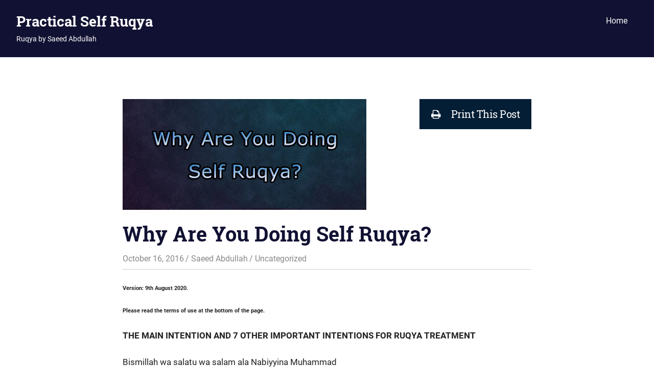

--- FILE ---
content_type: text/html; charset=UTF-8
request_url: https://practicalselfruqya.com/2016/10/16/why-are-you-doing-self-ruqya/
body_size: 32560
content:
<!DOCTYPE html>
<html lang="en-US">

<head>
<meta charset="UTF-8">
<meta name="viewport" content="width=device-width, initial-scale=1">
<link rel="profile" href="http://gmpg.org/xfn/11">
<link rel="pingback" href="https://practicalselfruqya.com/xmlrpc.php">

<title>Why Are You Doing Self Ruqya? &#8211; Practical Self Ruqya</title>
<style type="text/css">
::selection{
color:  !important;
background-color:  !important;
}
::-moz-selection{
color:  !important;
background-color:  !important;
}
</style><meta name='robots' content='max-image-preview:large' />
<link rel='dns-prefetch' href='//cdn.jsdelivr.net' />
<link rel="alternate" type="application/rss+xml" title="Practical Self Ruqya &raquo; Feed" href="https://practicalselfruqya.com/feed/" />
<!-- This site uses the Google Analytics by MonsterInsights plugin v7.13.0 - Using Analytics tracking - https://www.monsterinsights.com/ -->
<script type="text/javascript" data-cfasync="false">
    (window.gaDevIds=window.gaDevIds||[]).push("dZGIzZG");
	var mi_version         = '7.13.0';
	var mi_track_user      = true;
	var mi_no_track_reason = '';
	
	var disableStr = 'ga-disable-UA-115547207-1';

	/* Function to detect opted out users */
	function __gaTrackerIsOptedOut() {
		return document.cookie.indexOf(disableStr + '=true') > -1;
	}

	/* Disable tracking if the opt-out cookie exists. */
	if ( __gaTrackerIsOptedOut() ) {
		window[disableStr] = true;
	}

	/* Opt-out function */
	function __gaTrackerOptout() {
	  document.cookie = disableStr + '=true; expires=Thu, 31 Dec 2099 23:59:59 UTC; path=/';
	  window[disableStr] = true;
	}

	if ( 'undefined' === typeof gaOptout ) {
		function gaOptout() {
			__gaTrackerOptout();
		}
	}
	
	if ( mi_track_user ) {
		(function(i,s,o,g,r,a,m){i['GoogleAnalyticsObject']=r;i[r]=i[r]||function(){
			(i[r].q=i[r].q||[]).push(arguments)},i[r].l=1*new Date();a=s.createElement(o),
			m=s.getElementsByTagName(o)[0];a.async=1;a.src=g;m.parentNode.insertBefore(a,m)
		})(window,document,'script','//www.google-analytics.com/analytics.js','__gaTracker');

		__gaTracker('create', 'UA-115547207-1', 'auto');
		__gaTracker('set', 'forceSSL', true);
		__gaTracker('require', 'displayfeatures');
		__gaTracker('send','pageview');
	} else {
		console.log( "" );
		(function() {
			/* https://developers.google.com/analytics/devguides/collection/analyticsjs/ */
			var noopfn = function() {
				return null;
			};
			var noopnullfn = function() {
				return null;
			};
			var Tracker = function() {
				return null;
			};
			var p = Tracker.prototype;
			p.get = noopfn;
			p.set = noopfn;
			p.send = noopfn;
			var __gaTracker = function() {
				var len = arguments.length;
				if ( len === 0 ) {
					return;
				}
				var f = arguments[len-1];
				if ( typeof f !== 'object' || f === null || typeof f.hitCallback !== 'function' ) {
					console.log( 'Not running function __gaTracker(' + arguments[0] + " ....) because you are not being tracked. " + mi_no_track_reason );
					return;
				}
				try {
					f.hitCallback();
				} catch (ex) {

				}
			};
			__gaTracker.create = function() {
				return new Tracker();
			};
			__gaTracker.getByName = noopnullfn;
			__gaTracker.getAll = function() {
				return [];
			};
			__gaTracker.remove = noopfn;
			window['__gaTracker'] = __gaTracker;
					})();
		}
</script>
<!-- / Google Analytics by MonsterInsights -->
<script type="text/javascript">
/* <![CDATA[ */
window._wpemojiSettings = {"baseUrl":"https:\/\/s.w.org\/images\/core\/emoji\/15.0.3\/72x72\/","ext":".png","svgUrl":"https:\/\/s.w.org\/images\/core\/emoji\/15.0.3\/svg\/","svgExt":".svg","source":{"concatemoji":"https:\/\/practicalselfruqya.com\/wp-includes\/js\/wp-emoji-release.min.js?ver=6.6.2"}};
/*! This file is auto-generated */
!function(i,n){var o,s,e;function c(e){try{var t={supportTests:e,timestamp:(new Date).valueOf()};sessionStorage.setItem(o,JSON.stringify(t))}catch(e){}}function p(e,t,n){e.clearRect(0,0,e.canvas.width,e.canvas.height),e.fillText(t,0,0);var t=new Uint32Array(e.getImageData(0,0,e.canvas.width,e.canvas.height).data),r=(e.clearRect(0,0,e.canvas.width,e.canvas.height),e.fillText(n,0,0),new Uint32Array(e.getImageData(0,0,e.canvas.width,e.canvas.height).data));return t.every(function(e,t){return e===r[t]})}function u(e,t,n){switch(t){case"flag":return n(e,"\ud83c\udff3\ufe0f\u200d\u26a7\ufe0f","\ud83c\udff3\ufe0f\u200b\u26a7\ufe0f")?!1:!n(e,"\ud83c\uddfa\ud83c\uddf3","\ud83c\uddfa\u200b\ud83c\uddf3")&&!n(e,"\ud83c\udff4\udb40\udc67\udb40\udc62\udb40\udc65\udb40\udc6e\udb40\udc67\udb40\udc7f","\ud83c\udff4\u200b\udb40\udc67\u200b\udb40\udc62\u200b\udb40\udc65\u200b\udb40\udc6e\u200b\udb40\udc67\u200b\udb40\udc7f");case"emoji":return!n(e,"\ud83d\udc26\u200d\u2b1b","\ud83d\udc26\u200b\u2b1b")}return!1}function f(e,t,n){var r="undefined"!=typeof WorkerGlobalScope&&self instanceof WorkerGlobalScope?new OffscreenCanvas(300,150):i.createElement("canvas"),a=r.getContext("2d",{willReadFrequently:!0}),o=(a.textBaseline="top",a.font="600 32px Arial",{});return e.forEach(function(e){o[e]=t(a,e,n)}),o}function t(e){var t=i.createElement("script");t.src=e,t.defer=!0,i.head.appendChild(t)}"undefined"!=typeof Promise&&(o="wpEmojiSettingsSupports",s=["flag","emoji"],n.supports={everything:!0,everythingExceptFlag:!0},e=new Promise(function(e){i.addEventListener("DOMContentLoaded",e,{once:!0})}),new Promise(function(t){var n=function(){try{var e=JSON.parse(sessionStorage.getItem(o));if("object"==typeof e&&"number"==typeof e.timestamp&&(new Date).valueOf()<e.timestamp+604800&&"object"==typeof e.supportTests)return e.supportTests}catch(e){}return null}();if(!n){if("undefined"!=typeof Worker&&"undefined"!=typeof OffscreenCanvas&&"undefined"!=typeof URL&&URL.createObjectURL&&"undefined"!=typeof Blob)try{var e="postMessage("+f.toString()+"("+[JSON.stringify(s),u.toString(),p.toString()].join(",")+"));",r=new Blob([e],{type:"text/javascript"}),a=new Worker(URL.createObjectURL(r),{name:"wpTestEmojiSupports"});return void(a.onmessage=function(e){c(n=e.data),a.terminate(),t(n)})}catch(e){}c(n=f(s,u,p))}t(n)}).then(function(e){for(var t in e)n.supports[t]=e[t],n.supports.everything=n.supports.everything&&n.supports[t],"flag"!==t&&(n.supports.everythingExceptFlag=n.supports.everythingExceptFlag&&n.supports[t]);n.supports.everythingExceptFlag=n.supports.everythingExceptFlag&&!n.supports.flag,n.DOMReady=!1,n.readyCallback=function(){n.DOMReady=!0}}).then(function(){return e}).then(function(){var e;n.supports.everything||(n.readyCallback(),(e=n.source||{}).concatemoji?t(e.concatemoji):e.wpemoji&&e.twemoji&&(t(e.twemoji),t(e.wpemoji)))}))}((window,document),window._wpemojiSettings);
/* ]]> */
</script>

<link rel='stylesheet' id='gridbox-custom-fonts-css' href='https://practicalselfruqya.com/wp-content/themes/gridbox/assets/css/custom-fonts.css?ver=20180413' type='text/css' media='all' />
<style id='wp-emoji-styles-inline-css' type='text/css'>

	img.wp-smiley, img.emoji {
		display: inline !important;
		border: none !important;
		box-shadow: none !important;
		height: 1em !important;
		width: 1em !important;
		margin: 0 0.07em !important;
		vertical-align: -0.1em !important;
		background: none !important;
		padding: 0 !important;
	}
</style>
<link rel='stylesheet' id='wp-block-library-css' href='https://practicalselfruqya.com/wp-includes/css/dist/block-library/style.min.css?ver=6.6.2' type='text/css' media='all' />
<style id='classic-theme-styles-inline-css' type='text/css'>
/*! This file is auto-generated */
.wp-block-button__link{color:#fff;background-color:#32373c;border-radius:9999px;box-shadow:none;text-decoration:none;padding:calc(.667em + 2px) calc(1.333em + 2px);font-size:1.125em}.wp-block-file__button{background:#32373c;color:#fff;text-decoration:none}
</style>
<style id='global-styles-inline-css' type='text/css'>
:root{--wp--preset--aspect-ratio--square: 1;--wp--preset--aspect-ratio--4-3: 4/3;--wp--preset--aspect-ratio--3-4: 3/4;--wp--preset--aspect-ratio--3-2: 3/2;--wp--preset--aspect-ratio--2-3: 2/3;--wp--preset--aspect-ratio--16-9: 16/9;--wp--preset--aspect-ratio--9-16: 9/16;--wp--preset--color--black: #000000;--wp--preset--color--cyan-bluish-gray: #abb8c3;--wp--preset--color--white: #ffffff;--wp--preset--color--pale-pink: #f78da7;--wp--preset--color--vivid-red: #cf2e2e;--wp--preset--color--luminous-vivid-orange: #ff6900;--wp--preset--color--luminous-vivid-amber: #fcb900;--wp--preset--color--light-green-cyan: #7bdcb5;--wp--preset--color--vivid-green-cyan: #00d084;--wp--preset--color--pale-cyan-blue: #8ed1fc;--wp--preset--color--vivid-cyan-blue: #0693e3;--wp--preset--color--vivid-purple: #9b51e0;--wp--preset--gradient--vivid-cyan-blue-to-vivid-purple: linear-gradient(135deg,rgba(6,147,227,1) 0%,rgb(155,81,224) 100%);--wp--preset--gradient--light-green-cyan-to-vivid-green-cyan: linear-gradient(135deg,rgb(122,220,180) 0%,rgb(0,208,130) 100%);--wp--preset--gradient--luminous-vivid-amber-to-luminous-vivid-orange: linear-gradient(135deg,rgba(252,185,0,1) 0%,rgba(255,105,0,1) 100%);--wp--preset--gradient--luminous-vivid-orange-to-vivid-red: linear-gradient(135deg,rgba(255,105,0,1) 0%,rgb(207,46,46) 100%);--wp--preset--gradient--very-light-gray-to-cyan-bluish-gray: linear-gradient(135deg,rgb(238,238,238) 0%,rgb(169,184,195) 100%);--wp--preset--gradient--cool-to-warm-spectrum: linear-gradient(135deg,rgb(74,234,220) 0%,rgb(151,120,209) 20%,rgb(207,42,186) 40%,rgb(238,44,130) 60%,rgb(251,105,98) 80%,rgb(254,248,76) 100%);--wp--preset--gradient--blush-light-purple: linear-gradient(135deg,rgb(255,206,236) 0%,rgb(152,150,240) 100%);--wp--preset--gradient--blush-bordeaux: linear-gradient(135deg,rgb(254,205,165) 0%,rgb(254,45,45) 50%,rgb(107,0,62) 100%);--wp--preset--gradient--luminous-dusk: linear-gradient(135deg,rgb(255,203,112) 0%,rgb(199,81,192) 50%,rgb(65,88,208) 100%);--wp--preset--gradient--pale-ocean: linear-gradient(135deg,rgb(255,245,203) 0%,rgb(182,227,212) 50%,rgb(51,167,181) 100%);--wp--preset--gradient--electric-grass: linear-gradient(135deg,rgb(202,248,128) 0%,rgb(113,206,126) 100%);--wp--preset--gradient--midnight: linear-gradient(135deg,rgb(2,3,129) 0%,rgb(40,116,252) 100%);--wp--preset--font-size--small: 13px;--wp--preset--font-size--medium: 20px;--wp--preset--font-size--large: 36px;--wp--preset--font-size--x-large: 42px;--wp--preset--spacing--20: 0.44rem;--wp--preset--spacing--30: 0.67rem;--wp--preset--spacing--40: 1rem;--wp--preset--spacing--50: 1.5rem;--wp--preset--spacing--60: 2.25rem;--wp--preset--spacing--70: 3.38rem;--wp--preset--spacing--80: 5.06rem;--wp--preset--shadow--natural: 6px 6px 9px rgba(0, 0, 0, 0.2);--wp--preset--shadow--deep: 12px 12px 50px rgba(0, 0, 0, 0.4);--wp--preset--shadow--sharp: 6px 6px 0px rgba(0, 0, 0, 0.2);--wp--preset--shadow--outlined: 6px 6px 0px -3px rgba(255, 255, 255, 1), 6px 6px rgba(0, 0, 0, 1);--wp--preset--shadow--crisp: 6px 6px 0px rgba(0, 0, 0, 1);}:where(.is-layout-flex){gap: 0.5em;}:where(.is-layout-grid){gap: 0.5em;}body .is-layout-flex{display: flex;}.is-layout-flex{flex-wrap: wrap;align-items: center;}.is-layout-flex > :is(*, div){margin: 0;}body .is-layout-grid{display: grid;}.is-layout-grid > :is(*, div){margin: 0;}:where(.wp-block-columns.is-layout-flex){gap: 2em;}:where(.wp-block-columns.is-layout-grid){gap: 2em;}:where(.wp-block-post-template.is-layout-flex){gap: 1.25em;}:where(.wp-block-post-template.is-layout-grid){gap: 1.25em;}.has-black-color{color: var(--wp--preset--color--black) !important;}.has-cyan-bluish-gray-color{color: var(--wp--preset--color--cyan-bluish-gray) !important;}.has-white-color{color: var(--wp--preset--color--white) !important;}.has-pale-pink-color{color: var(--wp--preset--color--pale-pink) !important;}.has-vivid-red-color{color: var(--wp--preset--color--vivid-red) !important;}.has-luminous-vivid-orange-color{color: var(--wp--preset--color--luminous-vivid-orange) !important;}.has-luminous-vivid-amber-color{color: var(--wp--preset--color--luminous-vivid-amber) !important;}.has-light-green-cyan-color{color: var(--wp--preset--color--light-green-cyan) !important;}.has-vivid-green-cyan-color{color: var(--wp--preset--color--vivid-green-cyan) !important;}.has-pale-cyan-blue-color{color: var(--wp--preset--color--pale-cyan-blue) !important;}.has-vivid-cyan-blue-color{color: var(--wp--preset--color--vivid-cyan-blue) !important;}.has-vivid-purple-color{color: var(--wp--preset--color--vivid-purple) !important;}.has-black-background-color{background-color: var(--wp--preset--color--black) !important;}.has-cyan-bluish-gray-background-color{background-color: var(--wp--preset--color--cyan-bluish-gray) !important;}.has-white-background-color{background-color: var(--wp--preset--color--white) !important;}.has-pale-pink-background-color{background-color: var(--wp--preset--color--pale-pink) !important;}.has-vivid-red-background-color{background-color: var(--wp--preset--color--vivid-red) !important;}.has-luminous-vivid-orange-background-color{background-color: var(--wp--preset--color--luminous-vivid-orange) !important;}.has-luminous-vivid-amber-background-color{background-color: var(--wp--preset--color--luminous-vivid-amber) !important;}.has-light-green-cyan-background-color{background-color: var(--wp--preset--color--light-green-cyan) !important;}.has-vivid-green-cyan-background-color{background-color: var(--wp--preset--color--vivid-green-cyan) !important;}.has-pale-cyan-blue-background-color{background-color: var(--wp--preset--color--pale-cyan-blue) !important;}.has-vivid-cyan-blue-background-color{background-color: var(--wp--preset--color--vivid-cyan-blue) !important;}.has-vivid-purple-background-color{background-color: var(--wp--preset--color--vivid-purple) !important;}.has-black-border-color{border-color: var(--wp--preset--color--black) !important;}.has-cyan-bluish-gray-border-color{border-color: var(--wp--preset--color--cyan-bluish-gray) !important;}.has-white-border-color{border-color: var(--wp--preset--color--white) !important;}.has-pale-pink-border-color{border-color: var(--wp--preset--color--pale-pink) !important;}.has-vivid-red-border-color{border-color: var(--wp--preset--color--vivid-red) !important;}.has-luminous-vivid-orange-border-color{border-color: var(--wp--preset--color--luminous-vivid-orange) !important;}.has-luminous-vivid-amber-border-color{border-color: var(--wp--preset--color--luminous-vivid-amber) !important;}.has-light-green-cyan-border-color{border-color: var(--wp--preset--color--light-green-cyan) !important;}.has-vivid-green-cyan-border-color{border-color: var(--wp--preset--color--vivid-green-cyan) !important;}.has-pale-cyan-blue-border-color{border-color: var(--wp--preset--color--pale-cyan-blue) !important;}.has-vivid-cyan-blue-border-color{border-color: var(--wp--preset--color--vivid-cyan-blue) !important;}.has-vivid-purple-border-color{border-color: var(--wp--preset--color--vivid-purple) !important;}.has-vivid-cyan-blue-to-vivid-purple-gradient-background{background: var(--wp--preset--gradient--vivid-cyan-blue-to-vivid-purple) !important;}.has-light-green-cyan-to-vivid-green-cyan-gradient-background{background: var(--wp--preset--gradient--light-green-cyan-to-vivid-green-cyan) !important;}.has-luminous-vivid-amber-to-luminous-vivid-orange-gradient-background{background: var(--wp--preset--gradient--luminous-vivid-amber-to-luminous-vivid-orange) !important;}.has-luminous-vivid-orange-to-vivid-red-gradient-background{background: var(--wp--preset--gradient--luminous-vivid-orange-to-vivid-red) !important;}.has-very-light-gray-to-cyan-bluish-gray-gradient-background{background: var(--wp--preset--gradient--very-light-gray-to-cyan-bluish-gray) !important;}.has-cool-to-warm-spectrum-gradient-background{background: var(--wp--preset--gradient--cool-to-warm-spectrum) !important;}.has-blush-light-purple-gradient-background{background: var(--wp--preset--gradient--blush-light-purple) !important;}.has-blush-bordeaux-gradient-background{background: var(--wp--preset--gradient--blush-bordeaux) !important;}.has-luminous-dusk-gradient-background{background: var(--wp--preset--gradient--luminous-dusk) !important;}.has-pale-ocean-gradient-background{background: var(--wp--preset--gradient--pale-ocean) !important;}.has-electric-grass-gradient-background{background: var(--wp--preset--gradient--electric-grass) !important;}.has-midnight-gradient-background{background: var(--wp--preset--gradient--midnight) !important;}.has-small-font-size{font-size: var(--wp--preset--font-size--small) !important;}.has-medium-font-size{font-size: var(--wp--preset--font-size--medium) !important;}.has-large-font-size{font-size: var(--wp--preset--font-size--large) !important;}.has-x-large-font-size{font-size: var(--wp--preset--font-size--x-large) !important;}
:where(.wp-block-post-template.is-layout-flex){gap: 1.25em;}:where(.wp-block-post-template.is-layout-grid){gap: 1.25em;}
:where(.wp-block-columns.is-layout-flex){gap: 2em;}:where(.wp-block-columns.is-layout-grid){gap: 2em;}
:root :where(.wp-block-pullquote){font-size: 1.5em;line-height: 1.6;}
</style>
<link rel='stylesheet' id='monsterinsights-popular-posts-style-css' href='https://practicalselfruqya.com/wp-content/plugins/google-analytics-for-wordpress/assets/css/frontend.min.css?ver=7.13.0' type='text/css' media='all' />
<link rel='stylesheet' id='gridbox-stylesheet-css' href='https://practicalselfruqya.com/wp-content/themes/gridbox/style.css?ver=1.5' type='text/css' media='all' />
<link rel='stylesheet' id='genericons-css' href='https://practicalselfruqya.com/wp-content/themes/gridbox/assets/genericons/genericons.css?ver=3.4.1' type='text/css' media='all' />
<link rel='stylesheet' id='themezee-related-posts-css' href='https://practicalselfruqya.com/wp-content/themes/gridbox/assets/css/themezee-related-posts.css?ver=20160421' type='text/css' media='all' />
<link rel='stylesheet' id='bfa-font-awesome-css' href='//cdn.jsdelivr.net/fontawesome/4.7.0/css/font-awesome.min.css?ver=4.7.0' type='text/css' media='all' />
<script type="text/javascript" id="monsterinsights-frontend-script-js-extra">
/* <![CDATA[ */
var monsterinsights_frontend = {"js_events_tracking":"true","download_extensions":"doc,pdf,ppt,zip,xls,docx,pptx,xlsx","inbound_paths":"[]","home_url":"https:\/\/practicalselfruqya.com","hash_tracking":"false"};
/* ]]> */
</script>
<script type="text/javascript" src="https://practicalselfruqya.com/wp-content/plugins/google-analytics-for-wordpress/assets/js/frontend.min.js?ver=7.13.0" id="monsterinsights-frontend-script-js"></script>
<!--[if lt IE 9]>
<script type="text/javascript" src="https://practicalselfruqya.com/wp-content/themes/gridbox/assets/js/html5shiv.min.js?ver=3.7.3" id="html5shiv-js"></script>
<![endif]-->
<script type="text/javascript" src="https://practicalselfruqya.com/wp-includes/js/jquery/jquery.min.js?ver=3.7.1" id="jquery-core-js"></script>
<script type="text/javascript" src="https://practicalselfruqya.com/wp-includes/js/jquery/jquery-migrate.min.js?ver=3.4.1" id="jquery-migrate-js"></script>
<script type="text/javascript" src="https://practicalselfruqya.com/wp-content/themes/gridbox/assets/js/navigation.js?ver=20170127" id="gridbox-jquery-navigation-js"></script>
<link rel="https://api.w.org/" href="https://practicalselfruqya.com/wp-json/" /><link rel="alternate" title="JSON" type="application/json" href="https://practicalselfruqya.com/wp-json/wp/v2/posts/99" /><link rel="EditURI" type="application/rsd+xml" title="RSD" href="https://practicalselfruqya.com/xmlrpc.php?rsd" />
<meta name="generator" content="WordPress 6.6.2" />
<link rel="canonical" href="https://practicalselfruqya.com/2016/10/16/why-are-you-doing-self-ruqya/" />
<link rel='shortlink' href='https://practicalselfruqya.com/?p=99' />
<link rel="alternate" title="oEmbed (JSON)" type="application/json+oembed" href="https://practicalselfruqya.com/wp-json/oembed/1.0/embed?url=https%3A%2F%2Fpracticalselfruqya.com%2F2016%2F10%2F16%2Fwhy-are-you-doing-self-ruqya%2F" />
<link rel="alternate" title="oEmbed (XML)" type="text/xml+oembed" href="https://practicalselfruqya.com/wp-json/oembed/1.0/embed?url=https%3A%2F%2Fpracticalselfruqya.com%2F2016%2F10%2F16%2Fwhy-are-you-doing-self-ruqya%2F&#038;format=xml" />
		<style type="text/css" id="wp-custom-css">
			.btn-print:hover {
  color: rgb(4, 30, 53) !important;
	background-color: #fff !important;
}		</style>
		</head>

<body class="post-template-default single single-post postid-99 single-format-standard post-layout-three-columns post-layout-columns no-sidebar">

	<div id="page" class="hfeed site">

		<a class="skip-link screen-reader-text" href="#content">Skip to content</a>

		
		<header id="masthead" class="site-header clearfix" role="banner">

			<div class="header-main container clearfix">

				<div id="logo" class="site-branding clearfix">

										
			<p class="site-title"><a href="https://practicalselfruqya.com/" rel="home">Practical Self Ruqya</a></p>

							
			<p class="site-description">Ruqya by Saeed Abdullah</p>

		
				</div><!-- .site-branding -->

				<nav id="main-navigation" class="primary-navigation navigation clearfix" role="navigation">
					<ul id="menu-main-navigation" class="main-navigation-menu menu"><li class="page_item page-item-2"><a href="https://practicalselfruqya.com/home/">Home</a></li>
</ul>				</nav><!-- #main-navigation -->

			</div><!-- .header-main -->

		</header><!-- #masthead -->

		
		
		<div id="content" class="site-content container clearfix">
<!-- Google Calendar Appointment Scheduling begin -->
			<link href="https://calendar.google.com/calendar/scheduling-button-script.css" rel="stylesheet">
			<script src="https://calendar.google.com/calendar/scheduling-button-script.js" async></script>
			<center>
			<script>
			(function() {
			  var target = document.currentScript;
			  window.addEventListener('load', function() {
				calendar.schedulingButton.load({
				  url: 'https://calendar.google.com/calendar/appointments/schedules/AcZssZ2o-2ubaYsLT3Mlf_O8B14LGODjeXfpjpUo2YQQFHoJ8S-48k3dWVEVZ1y7AwLYz0E9F3fD5GZq?gv=true',
				  color: '#D50000',
				  label: "Book a Ruqya counselling session ",
				  target,
				});
			  });
			})();
			</script>
			<br/>
			<br/>
			</center>
			<!-- end Google Calendar Appointment Scheduling -->
	<section id="primary" class="content-single content-area">
		<main id="main" class="site-main" role="main">
		<a class="btn-print" style="color: #fff; background-color: rgb(4, 30, 53); border: 3px solid rgb(4, 30, 53); padding: 10px 20px; font-size: 20px; float: right; margin-bottom: 30px; letter-spacing: -0.5px;" href="https://practicalselfruqya.com/2016/10/16/why-are-you-doing-self-ruqya/print/">
    <i  style="margin-right: 20px;" class="fa fa-print"></i><p style="font-family: 'Roboto Slab', Georgia, Times New Roman; display: inline;">Print This Post</p>
</a>
			 
		
<article id="post-99" class="post-99 post type-post status-publish format-standard has-post-thumbnail hentry">

	<img width="477" height="217" src="https://practicalselfruqya.com/wp-content/uploads/2016/10/why-self-ruqya.jpg" class="attachment-post-thumbnail size-post-thumbnail wp-post-image" alt="" decoding="async" fetchpriority="high" srcset="https://practicalselfruqya.com/wp-content/uploads/2016/10/why-self-ruqya.jpg 477w, https://practicalselfruqya.com/wp-content/uploads/2016/10/why-self-ruqya-300x136.jpg 300w" sizes="(max-width: 477px) 100vw, 477px" />
	<header class="entry-header">

		<h1 class="entry-title">Why Are You Doing Self Ruqya?</h1>
		<div class="entry-meta"><span class="meta-date"><a href="https://practicalselfruqya.com/2016/10/16/why-are-you-doing-self-ruqya/" title="7:33 pm" rel="bookmark"><time class="entry-date published updated" datetime="2016-10-16T19:33:15+00:00">October 16, 2016</time></a></span><span class="meta-author"> <span class="author vcard"><a class="url fn n" href="https://practicalselfruqya.com/author/saeed-abdullah/" title="View all posts by Saeed Abdullah" rel="author">Saeed Abdullah</a></span></span><span class="meta-category"> Uncategorized</span></div>
	</header><!-- .entry-header -->

	<div class="entry-content clearfix">

		<hr />
<h6 dir="ltr"><strong>Version: 9th August 2020.</strong></h6>
<h6 dir="ltr">Please read the terms of use at the bottom of the page.</h6>
<p><strong>THE MAIN INTENTION AND 7 OTHER IMPORTANT INTENTIONS FOR RUQYA TREATMENT</strong></p>
<p>Bismillah wa salatu wa salam ala Nabiyyina Muhammad</p>
<p>I was asked by <strong><a href="http://www.ruqyasupport.com" target="_blank" rel="noopener noreferrer">RUQYA SUPPORT UK</a> </strong>about what the main intention of ruqya treatment should really be and so I decided to put something together to explain the ruqya treatment intentions that should be used during self ruqya treatment.</p>
<hr />
<p><strong>WHY IS SELF RUQYA IMPORTANT </strong></p>
<p>Before looking at the intentions for self ruqya treatment, I think it is important to remind ourselves of why self ruqya is important and better than visiting a raqi:</p>
<p><strong>1.</strong> Self ruqya is actually a sunnah that needs to be revived. Unfortunately, people run to raqis, whenever they have spiritual issues, rather than doing their own ruqya. The Nabi salulahu alayhi wasalam, <strong>NEVER</strong> visited raqis. He would do his own ruqya with surahs falaq and nass. Occasionally, others would offer to read on the Nabi salulahu alayhi wasalam and he would accept it and allow them to do ruqya on him salulahu alayhi wasalam&#8230;&#8230;<strong>BUT HE WOULD NEVER ASK FOR RUQYA TO BE DONE ON HIM OR VISIT A RAQI. IN GENERAL, IT IS ONLY WEAK MUSLIMS WHO VISIT A RAQI. I HAVE NEVER SEEN OR MET A RAQI WHO HAS VISITED A ANOTHER RAQI AND THAT&#8217;S BECAUSE THE RAQI KNOWS THE SUNNAH AND BEST RUQYA IS SELF RUQYA.</strong></p>
<p><strong>2.</strong> Doing your own self ruqya means that you will be included among those people who will enter Jannah without any questioning or reckoning. Please see the link below for the evidence.</p>
<p><a href="https://islamqa.info/en/139092" target="_blank" rel="noopener noreferrer">https://islamqa.info/en/139092</a></p>
<p><strong>3.</strong> Self ruqya stops you falling into the shirk of believing the raqi has the cure. Ruqya is basically a dua of help to Allah and we all know that it is better for a Muslim&#8217;s iman and his relationship with Allah to call and ask Allah directly without asking others to do the dua for you because it stops you falling into shirk with people.</p>
<p><strong>4.</strong> Because of what we mentioned in the previous point 3, we find from anecdotal evidence that self ruqya of a pious Muslim has much stronger effects than if the same Muslim had ruqya from a raqi. Sometimes, it might feel that the raqis ruqya has stronger effects. This usually occurs when the raqi is doing diagnosis (ie asking Allah to show signs or effects of a spiritual illness). This phenomenon or effect also occurs because the patient is concentrating carefully during the raqi&#8217;s ruqya session and is not occupied with actually reciting self ruqya himself so the patient has more time and energy to notice their subtle reactions to the raqi&#8217;s ruqya as compared to when he reads ruqya on himself.</p>
<p><strong>5.</strong> You get more reward from Allah if you do your own self ruqya because you are reading the Quran. If you go to a raqi then he will get the reward for reading the Quran on you.</p>
<p><strong>6.</strong> Your Iman will increase when you do self ruqya because it is act of worship.</p>
<p>Sins decrease Iman and strengthen possessing jinn. We know that possessing jinn thrive on sins so if you are a patient who has fallen into sins then the best action for you, after tauba, would be to do self ruqya because it will increase your Iman and at the same time weaken any possessing jinn that had benefited from your previous sins.</p>
<p><strong>7.</strong> Self ruqya is totally free ie you don&#8217;t pay any money for it. It seems the going rate for ruqya from UK raqis is £50 to £60 per hour. In my opinion, for most Muslims, it would be better to do self ruqya and to spend that money in charity with the intention of seeking the cure because of the hadith:</p>
<p dir="ltr"> “Treat your sick ones with charity.” This was classed as hasan by Shaykh al-Albaani in <i>Saheeh al-Jaami’</i> (3358)</p>
<p dir="ltr">Your family members can also pay this sadaqah on your behalf.</p>
<p><strong>8.</strong> Self ruqya makes you independent and stops you relying on people for your cure or diagnosis. You can set the time and place for your self ruqya and you can also decide how long you are going to read the self ruqya for. Sadly, some people&#8217;s cure is delayed because they are not getting enough ruqya from their raqi or they can&#8217;t get an early appointment for diagnosis so they remain in limbo and are not sure what exactly they are suffering from.</p>
<hr />
<p><strong>TREATMENT INTENTIONS FOR SELF RUQYA</strong></p>
<p>Having the correct intentions makes a big difference in your self ruqya treatment as I have personally experienced. There was an unfortunate time during the early days of my own self ruqya treatment when I never really paid much attention to what my main intention and purpose for the ruqya was. I would just do ruqya with a very general and unfocused intention of curing whatever I was suffering from. I did not know how to diagnose myself or think about how important it really was to actually diagnose myself before doing any treatment. Sadly, there are many out there who still jump to treatment before diagnosing themselves. (Please read my article the <a href="https://practicalselfruqya.com/2016/10/16/importance-of-ruqya-diagnosis/" target="_blank" rel="noopener noreferrer">Importance of Ruqya Diagnosis</a>). Once I changed and diagnosed myself, I became more focused and I had much more precision in my intentions, the self ruqya I did, completely transformed and it became a very useful action that I benefited from immensely. I cannot explain in words the improvement I felt when I used the 7 intentions&#8230;.THE MORE INTENTIONS YOU USE DURING YOUR RUQYA, THE STRONGER IT GETS!</p>
<p>Now, here is a very important question that everyone who is doing self ruqya treatment needs to answer. Sadly, it is a question that is overlooked by many patients and even raqis:</p>
<p><em><strong><span style="text-decoration: underline;">WHY ARE YOU DOING SELF RUQYA?</span></strong><span style="text-decoration: underline;"> (Ie what is the main reason you are doing self ruqya?)</span></em></p>
<p>Can you answer the above question before we continue? It seems very simple but in reality it isn&#8217;t! Take a few minutes&#8230;&#8230;<span style="color: #ff0000;"><strong>AND DON&#8217;T READ THE NEXT PARAGRAPH UNTIL YOU ANSWER IT.</strong></span></p>
<p>&nbsp;</p>
<hr />
<p dir="ltr">In my experience, I have found that some people don&#8217;t really know why they are doing ruqya, in the sense that the only reason they are doing ruqya is to eliminate the sihr/ayn/mass/waswaas etc, so they can have a better quality of life and live pain, grief and fear free. Yes, that is what is needed but the <span style="color: #000000;">MAIN REASON</span> for asking Allah to cure the sihr/ayn/mass/waswaas etc, is for you to R<span style="color: #000000;">ETURN TO BEING ABLE TO WORSHIP ALLAH, (subhanahu wa ta ala) THE BEST YOU CAN, WITHOUT ANY ILLNESSES, IN ALL YOUR AFFAIRS <strong>ie get back to worshipping Allah properly again without any illnesses.</strong></span> This should be the main reason why you want to do the ruqya. Then after that, for your health, to get married, have a child, rectify your marriage or other problems the sihr/ayn/mass/waswaas etc are causing you, as they are all also part of worship, but the main reason, first and foremost, is so you can worship Allah properly ie the best you can and fulfill the purpose for why He (subhanahu wa ta ala) created us:</p>
<p dir="ltr">And I did not create the jinn and mankind except to worship Me.<br />
[Qur&#8217;an 51:56]</p>
<p dir="ltr">وَمَا خَلَقْتُ الْجِنَّ وَالْإِنْسَ إِلَّا لِيَعْبُدُونِ</p>
<p>This main intention should be the one that makes you want to do the self ruqya rather than anything else. <strong><span style="color: #000000;">THEREFORE PLEASE MAKE SURE YOUR MAIN INTENTION FOR DOING RUQYA IS SO THAT YOU CAN RETURN TO WORSHIPPING ALLAH PROPERLY AGAIN WITHOUT ANY ILLNESSES IN ALL YOUR RELIGIOUS &amp; WORLDLY AFFAIRS.</span></strong></p>
<p>It is surprising to actually hear the response of patients when you ask them what is the main reason for doing ruqya. To date, we have not heard anyone give us the correct reason. They all point to the secondary matters and do not even mention <span style="color: #000000;">WORSHIP!</span> I do not think I have even heard anyone saying that they are doing ruqya so they can return to praying salah properly. Hence the importance of getting this knowledge out there.</p>
<hr />
<p><strong><span style="color: #000000;">BEFORE FOLLOWING THE ADVICE BELOW REGARDING INTENTIONS DURING RUQYA, <span style="color: #ff0000;">YOU NEED TO DIAGNOSE YOURSELF.</span> I WOULD SUGGEST THAT YOU USE MY YOUTUBE VIDEOS TO DO THAT.</span></strong></p>
<p><em>(I, SAEED ABDULLAH, WOULD LIKE TO INFORM THE READER THAT RUQYA SUPPORT UK AND I UNDERSTAND A FEW PEOPLE MAY NOT BE ABLE TO DO SELF DIAGNOSIS USING MY VIDEO. EITHER THEY ARE NEW MUSLIMS AND UNABLE TO RECITE QUR&#8217;AN OR THEY ARE SEVERELY PHYSICALLY OR MENTALLY UNWELL. THEREFORE, INITIALLY THEY MAY NEED ASSISTANCE FROM AN AUTHENTIC RAAQI, FAMILY MEMBER OR FRIEND UNTIL THEY ARE ABLE TO HELP THEMSELVES.)  </em></p>
<p><a href="https://www.youtube.com/watch?v=OJ6kwmy4kZo" target="_blank" rel="noopener noreferrer">https://www.youtube.com/watch?v=OJ6kwmy4kZo</a> (Practical Self Ruqya PART 1).</p>
<p>Or you can use the shorter version: <a href="https://www.youtube.com/watch?v=KexakwIiX0s" target="_blank" rel="noopener noreferrer">Practical Self Ruqya PART 7.1 to 7.6</a> (a series of 6 very short videos, describing ruqya diagnosis &amp; treatment)</p>
<p>Regarding how to work out <strong>who</strong> the sahir is or <strong>who</strong> the ayn perpetrator is or <strong>where</strong> the taweez is,  then I suggest that you watch my latest video (link below), where I teach and explain how we can use specific ruqya diagnosis to find out this information.</p>
<p><a href="https://youtu.be/2pTwztbU4uo" target="_blank" rel="noopener noreferrer">https://youtu.be/2pTwztbU4uo</a></p>
<p>You should also read “NB (30)<strong> </strong>ADVANCED SPECIFIC RUQYA DIAGNOSIS” at the end of my article “7 Rules for Specific Ruqya” to get some written instructions on this diagnoses. In there, I mention the steps and intentions you can follow to identify the sahir. These steps can also be used to identify the ayn and hasad perpetrators by just changing the word “sahir” in the intention to “ayn perpetrator”. I also mention the steps and intentions to find the taweez.</p>
<p>Once you know what you are suffering from, then you will be able to make the necessary intentions. <span style="color: #000000;">YOU MAY ONLY NEED TO USE A FEW OF THE INTENTIONS BELOW or ALL OF THEM</span>&#8230;&#8230;.that will all depend on what you diagnose yourself with.</p>
<p>For those patients who are worried about using the methods found and taught in &#8216;Practical Self Ruqya&#8217; then please read this article that explains why there is nothing wrong with our methods or techniques:  <a href="https://practicalselfruqya.com/2017/03/01/practical-self-ruqya-methods-are-according-to-the-sunnah/" target="_blank" rel="noopener noreferrer">https://practicalselfruqya.com/2017/03/01/practical-self-ruqya-methods-are-according-to-the-sunnah/</a></p>
<hr />
<p dir="ltr"><span style="text-decoration: underline;"><strong>THE 7 INTENTIONS FOR THE TREATMENT OF SIHR, AYN, MASS, WASWAAS &amp; ANY OTHER ILLNESSES</strong>.</span></p>
<p dir="ltr"><strong><em><span style="color: #ff0000;">Make</span> <span style="color: #ff0000;">these 7 duas below your intentions while reading sura Falaq &amp; Nass. There is no need to raise your hands and make a dua using these intentions before the actual ruqya. These intentions were written in a form of a dua to make it easy for patients to understand what they need to do.</span> </em></strong>These intentions are NEVER articulated or said but naturally occur in your heart and therefore the actual MEANING of the duas become your intentions, not the literal wording of the dua. YOU MAY USE YOUR OWN WORDINGS BUT MAKE SURE THE MEANINGS ARE THERE! You don&#8217;t have to keep stopping and thinking about these intentions while reading sura Falaq &amp; Nass. It is just like the prayer. You make the intention to pray dhur at the beginning of the prayer and that&#8217;s it! You don&#8217;t keep stopping and thinking about <em>dhur</em> <i>intention</i> during the prayer. (Ruling on uttering the intention (niyyah) in acts of worship <a href="https://islamqa.info/en/13337" target="_blank" rel="noopener noreferrer">https://islamqa.info/en/13337</a> )</p>
<p dir="ltr"><strong><span style="text-decoration: underline; color: #000000;">O ALLAH CURE ME FROM&#8230;&#8230;&#8230;&#8230;&#8230;&#8230;.</span></strong></p>
<p dir="ltr"><strong>(1*)</strong> every sihr (black magic) <span style="color: #000000;"><i>SO THAT I CAN WORSHIP YOU, THE BEST I CAN, WITHOUT ANY ILLNESSES.</i></span></p>
<p dir="ltr"><strong>(2*)</strong> every ayn (evil eye: <span style="color: #ff0000;">SEE FOOTNOTE 1<span style="color: #333333;">)</span></span> <span style="color: #000000;"><i>SO THAT I CAN WORSHIP YOU, THE BEST I CAN, WITHOUT ANY ILLNESSES.</i></span></p>
<p dir="ltr"><strong>(3*)</strong> every mass (jinn possession) <span style="color: #000000;"><i>SO THAT I CAN WORSHIP YOU, THE BEST I CAN, WITHOUT ANY ILLNESSES.</i></span></p>
<p dir="ltr"><strong>(4*)</strong> every waswaas conditioning: (<span style="color: #ff0000;">SEE FOOTNOTE 2</span>) <span style="color: #000000;"><i>SO THAT I CAN WORSHIP YOU, THE BEST I CAN, WITHOUT ANY ILLNESSES.</i></span></p>
<p dir="ltr"><strong>(5*)</strong> All other illnesses that I am suffering from SO THAT I CAN WORSHIP YOU, THE BEST I CAN, WITHOUT ANY ILLNESSES.</p>
<p dir="ltr"><strong><span style="text-decoration: underline;">ALSO ASK ALLAH TO BURN (DESTROY) (</span></strong><span style="text-decoration: underline; color: #ff0000;">SEE FOOTNOTE 3</span><strong><span style="text-decoration: underline;">)&#8230;&#8230;&#8230;&#8230;&#8230;.</span></strong></p>
<p dir="ltr"><strong>(6*)</strong> BURN (DESTROY or KILL) every possessing jinnee inside my body <span style="color: #000000;"><i>SO THAT I CAN WORSHIP YOU, THE BEST I CAN, WITHOUT ANY ILLNESSES.</i></span></p>
<p dir="ltr"><strong>(7*)</strong> BURN or DESTROY every external Sihr Network (<span style="color: #ff0000;">SEE FOOTNOTE 4</span>) and every external Hasid (Hasd) Network (<span style="color: #ff0000;">SEE FOOTNOTE 5</span>) that I&#8217;m connected to <span style="color: #000000;"><i>SO THAT I CAN WORSHIP YOU, THE BEST I CAN, WITHOUT ANY ILLNESSES.</i></span></p>
<p dir="ltr">Read sura falaq &amp; nass as a pair 7 times with the above intentions in your heart. After reading a set of 7 pairs, blow into your cupped hands with a little air and spittle and then wipe your face and body.<br />
DO THIS AS MUCH AS YOU CAN. Ideally, it would be better to do the self ruqya treatment for at least 1 hour a day (3 x 20mins a day) and also to follow this self treatment plan: <a href="https://practicalselfruqya.com/2016/10/16/self-treatment-notes/" target="_blank" rel="noopener noreferrer">Self Ruqya Treatment Plan</a></p>
<p><strong><span style="text-decoration: underline;">FOOTNOTES</span></strong></p>
<p>It is important to know that the Shariah has <strong>NOT</strong> fixed the number of spiritual ailments we can suffer from. Therefore, we can discover NEW spiritual ailments such as the 3 examples above (waswaas conditioning, sihr network illness &amp; hasd network illness). A new or old spiritual illness can never be a bidah because it is not an act of worship that we use to get close to Allah.</p>
<p>We can also define or describe these NEW spiritual ailments in our own words as I have done and even invent new forms of treatment to cure them. <strong><span style="color: #ff0000;">None of these four areas: discovering, defining, describing or treating NEW spiritual illnesses are a bidah! Because they aren&#8217;t acts of worship! </span></strong></p>
<p>1. <strong><i>Ayn</i>:</strong> There are two types of ayn. Ayn mutajjib (evil eye of amazement) and Ayn hasid or hasd (evil eye of envy). The former is usually given to the victim by loved ones or the victim can give it to themselves and is due to a positive trait or characteristic that is seen in the victim. The latter is given to the victim by an envious person that hates seeing a positive trait or characteristic in the victim. Obviously, the latter is worse. There is another form of ayn muttajjib that is hardly discussed and that is the evil eye of amazement that occurs due to somebody being shocked and surprised at a negative trait or characteristic. Therefore, you can be afflicted with ayn muttajjib for looking &#8216;beautiful&#8217; or &#8216;handsome&#8217; and you can also get it for being &#8216;ugly&#8217; or &#8216;disgusting&#8217;.</p>
<p>2.<strong> <i>Waswaas Conditioning</i>:</strong> There are two types of waswaas. Normal waswas or Type 1 waswas that doesnt need ruqya treatment and it doesn&#8217;t react to ruqya diagnosis, which is the most common, and Type 2 that does need ruqya treatment and reacts to ruqya diagnosis. Type 1 is an evil thought whispered by a shaytan or evil person which you just ignore (it can also be in the form of a temporary evil feeling or emotion generated by the qareen or possessing jinnee). Type 2 is basically formed from Type 1. It is formed when Type 1 has been repeated several times so that the person gets psychologically conditioned<em> (occasionally just one incident can cause waswaas conditioning because the qareen or possessing jinn keep reminding the patient of the incident thereby conditioning the patient).</em> This waswaas Type 2 manifests itself as phobias, panic attacks, evil obsessions, obsessive compulsive disorders (OCD) and probably other mental illnesses. ALL THIS CAN OCCUR WITHOUT JINN POSSESSION. <span style="color: #ff0000;">This Type 2 waswaas or waswaas conditioning is the one that requires ruqya</span> AND IT CAN&#8217;T JUST BE IGNORED.</p>
<p>Waswas Conditioning may be defined as a type of Psychological Conditioning that reacts to or can be detected by ruqya diagnosis and because of this reaction to ruqya, it is a spiritual illness. We believe that Not every psychological conditioning, as defined by psychologists and psychiatrists, will react to ruqya diagnosis, hence, not every psychological conditioning is waswas conditioning. It seems that the normal waswas Type 1 gets transformed into waswas conditioning by the psychological conditioning of the qareen and possessing jinn and Allah knows best. So those instances of psychological conditioning that react to ruqya diagnosis are probably only those instances that were caused by the qareen and possessing jinn in the first place.</p>
<p>3. <strong>Burn or Destroy or Kill Ruqya: </strong>Basically, burn, destroy or kill ruqya is just a request in the form of an intention, asking Allah to burn or destroy or kill, which basically have all the same meaning. So we make the intention to &#8216;burn or destroy the jinn to death&#8217; or &#8216;burn or destroy the sihr or hasd networks&#8217; ie we make the intention that we want Allah to burn or destroy the jinn and the sihr or hasd networks via our reading of the Quran as ruqya treatment to cure us so Allah burns or destroys them because that was our intention in our hearts for reading the ruqya treatment.</p>
<p>4. <strong><i>Sihr Network</i>:</strong> This is basically everything to do with sihr that is outside the victim&#8217;s body. The sihr in the victim and possessing jinn (if the victim has sihr with possession) are directly connected by an invisible sihr pathway that comes out of the victim&#8217;s body and connects to the sihr on the taweez and then this same sihr on the taweez itself is connected to jinn of sihr inside the sahir. The sihr network is an elaborate system that is all interconnected together. By reading burn ruqya on that part of sihr network <strong>that is immediately in front of the patient</strong>, <strong>the ruqya will travel and affect the other parts of the sihr network</strong> and then the ruqya may cause jinn to be released from the network, who then may go on and attack the sahir. We have seen from experience that if the sihr victim has strong iman, then his burn or destroy ruqya can cause the whole sihr network to crash, thereby undoing all or most of the sihr the sahir has done to the victim. The reason the jinn of sihr are able to find their victims is because of this sihr network; once it is damaged or destroyed, the sahir will have difficulty to send more jinn to the victim. When you actually read burn or destroy ruqya on the sihr network, you are asking Allah to actually burn up the unseen sihr force and jinn of sihr that surround, cover or are inside things that make up the sihr network like the sihr on the taweez or the jinn inside sahir i.e you aren&#8217;t actually reading on the sahir himself but your ruqya affects the jinn inside him and you aren&#8217;t reading on the physical parts of the taweez itself but rather the sihr force that is covers the taweez and which makes it active. By reading burn ruqya, you basically deactivate the system&#8217;s sihr force and kill its jinn or you cause jinn of sihr to be released. From experience, we have seen that if the jinn inside the sahir are killed by burn or destroy ruqya or they decide to escape then all of the sihr networks that the sahir has established will have been destroyed and all his victims will be cured or find some relief from their sihr affliction. Hence the importance of reading burn ruqya on the sihr network. <strong>HAVING SAID ALL THAT, WE DON&#8217;T ASK FOR ANY HELP OR ASSISTANCE FROM THE JINN. IF THE JINN DECIDE TO ATTACK THE SAHIR, THEN THAT IS UP TO THEM AS WE DIDN&#8217;T REQUEST IT. WE ONLY ASK ALLAH TO BURN / DESTROY THE SIHR NETWORK AND WHATEVER IT IS MADE UP OF OR WHATEVER IT CONTAINS (BECAUSE THESE THINGS ARE AFFECTING YOU AND ARE PART OF YOUR SIHR ILLNESS), AND WE LEAVE THE REST TO ALLAH.</strong></p>
<p><strong>WE DON&#8217;T MAKE ANY INTENTION TO READ RUQYA ON THE SAHIR HIMSELF OR MAKE THE INTENTION TO DESTROY THE SAHIR BECAUSE THE SAHIR ISN&#8217;T PART OF YOUR SIHR ILLNESS. </strong></p>
<p><strong>WE ALSO ONLY READ RUQYA ON OUR SIHR &amp; HASAD NETWORKS TO BENEFIT OURSELVES AND NOT OTHERS (IE WE DON&#8217;T DO INDIRECT RUQYA, WHICH IS A BIDAH). SO DON&#8217;T DO RUQYA ON YOURSELF TO TREAT OTHERS. IF YOU WANT TO TREAT OTHERS THEN READ ON THEM DIRECTLY. IF OTHERS DO BENEFIT FROM YOUR SELF RUQYA, WITHOUT YOU INTENDING IT, THEN THAT IS FROM ALLAH.</strong> For more information on why &#8220;indirect ruqya&#8221; is a bidah then read section &#8220;NB: 15&#8221; in my article &#8220;7 Rules for Specific Ruqya&#8221;.</p>
<hr />
<p>Ruqya is only diagnosis and treatment, and therefore you <strong>cannot</strong> make the intention &#8216;destroy the sahir&#8217; and add it to your ruqya treatment intentions because this intention itself is neither diagnosis or treatment and that is because the sahir is not a disease. &#8216;How can a human be a disease that we are suffering from&#8217;!</p>
<p><strong>(<span style="color: #ff0000;">A HUMAN CAN NEVER BE PART OF ANY OF YOUR SPIRITUAL ILLNESSES BECAUSE THE HUMAN CAN BE SEEN WITH THE NAKED EYE AND IS NOT PART OF THE UNSEEN</span>). THE SAHIR ISN&#8217;T  PART OF YOUR SIHR NETWORK ITSELF AND HE IS ALSO AT A DISTANCE. <span style="color: #ff0000;">READING RUQYA AT A DISTANCE IS A BIDAH.</span> However, the unseen jinn in the sahir are part of your sihr illness and are in the sihr network because they are connected to you and they do get affected by the ruqya even though they are at a distance. This is similar to when a raqi reads on a taweez and the distant possessing jinn or sihr in the patient get affected by the ruqya on the taweez. </strong></p>
<p><strong>Also, don&#8217;t make the intention to destroy or read ruqya on the taweez because the taweez is not in front of you and it is at a distance. RUQYA OVER DISTANCE IS A BIDAH.</strong></p>
<p><strong>The taweez material is NOT part of your sihr illness because it can be seen with the naked eye and is NOT part of the unseen. It is the unseen sihr force or energy that covers the taweez that is part of your sihr illness and that is what you are connected to directly via a invisible sihr pathway that comes out of your body. This pathway and the sihr energy that covers the taweez are a part of the sihr network and are affected by your ruqya treatment.</strong></p>
<p>Humans and taweez materials or anything physical can never be a part of our spiritual illnesses because the definition of a spiritual illness is that it is &#8216;<strong>unseen&#8217;, &#8216;not physical&#8217;</strong> and that it &#8216;<strong>reacts to ruqya&#8217;</strong> and obviously a human, taweez material or anything physical don&#8217;t have these three characteristics.</p>
<p><strong><span style="color: #ff0000;">To understand these concepts, PLEASE READ THE ARTICLE BELOW.</span></strong></p>
<p><i>PLEASE NOTE THAT MORNING AND EVENING ADHKAR MUST BE READ SO THAT THE SAHIR CANT WORK OUT WHERE OR WHO IS DOING THIS BURN RUQYA ON HIS SIHR NETWORK!</i>  <span style="color: #ff0000;">(If you have diagnosed yourself with sihr then you must read burn ruqya on the sihr network because the sihr network is part of your sihr illness)</span></p>
<p>From experience, when you read ruqya on the sihr network, you may find people enquiring and asking about your health and your life in general. These people may be distant relatives or people who you haven&#8217;t seen for a long time. These people may be the ones who requested the sihr to be done on you or they may actually be the sahirs. You must not disclose any information to them about doing ruqya and just say to them that everything is fine without lying.</p>
<p>From experience, It seems, and Allah knows best, that the ruqya on the sihr network affects the jinn that work for the sahir and then these jinn want relief from this ruqya so they attack sahir because they know that the patient is difficult to approach because of their adhkar.</p>
<p>For an explanation of why reading on the sihr network isn&#8217;t a bidah. Please read this article: <a href="https://practicalselfruqya.com/2016/10/16/reading-ruqya-on-the-sihr-and-hasd-networks-is-not-bidah/" target="_blank" rel="noopener noreferrer">Reading on the Sihr Network isn&#8217;t a Bidah</a></p>
<hr />
<div dir="auto"><strong>THE UNDERSTANDING THE CONCEPT OF READING RUQYA ON THE SIHR NETWORK: YOU ARE NOT READING RUQYA ON THE SAHIR OR ANY OTHER PHYSICAL THING.</strong></div>
<div dir="auto"></div>
<div dir="auto">The concept of reading on the sihr network can be confusing. I think it is important to try to explain this concept even futher in this section of the article. That is because if it is not understood correctly then it may make a patient fall into bidah of thinking that they are actually reading ruqya treatment on the sahir, himself, which is not true.</div>
<div dir="auto"></div>
<div dir="auto">I hope what I say now clarifies exactly what I mean by: “reading ruqya on the sihr network BUT NOT THE SAHIR HIMSELF”.</div>
<p dir="ltr">When you do your self ruqya treatment on the sihr network, you are NOT reading ruqya on the sahir himself to get to the jinn in him. If you did think this then THIS WOULD BE AN INCORRECT UNDERSTANDING. Your ruqya actually gets to the jinn in the sahir through the sihr network only. IT DOES NOT GO THROUGH THE SAHIR TO THE JINN. It goes a completely different way. It goes along the sihr network and then it hits the jinn in the sahir so basically the sahir is by-passed. Yes, the sahir will probably start jumping around and react to the jinn in him being affected by your ruqya on the sihr network (as we have heard from anecdotal evidence) but that still does not mean you are really reading ruqya on the sahir.</p>
<div dir="auto">To help you understand this concept, let us consider the sihr network pathway that comes out of your body. Now, the pathway goes through air, walls in your home, and probably some of your furniture and then leaves your house and travels through buildings and other man-made structures, maybe even forests and other natural things and then through the soil, to finally connect to the taweez in the earth, somewhere in the world (the taweez could also be put in a well, pond or hung on a tree and other places). This is just a summary but it is very long and elaborate journey that the the sihr network pathway goes through to connect to the taweez. NOW, when you read ruqya treatment to destroy this pathway, are you making any intention to destroy your walls or furniture which the pathway travels through? Obviously, you are not because these things are not part of your sihr illness. <strong>Yes, the sihr network pathway directly travels or goes through these things BUT that does not make these things part of the sihr network pathway or even part of your sihr illness.</strong> Likewise, the sahir is NOT part of your sihr illness so you don’t make any intention to destroy him. Just like you accept that you are not reading ruqya on your walls or maybe some tree or soil that the pathway travels through, then similarly, you are NOT reading ruqya on the sahir because you have NOT made that intention to read on him, just like you did not make any intention to destroy your walls with ruqya. Hence, if you are not making any intention to destroy your walls during self ruqya treatment then by default you are definitely not reading ruqya on your walls. The hadith is clear: “Actions are by intentions”, and so if you did not make the intention to destroy your walls during self ruqya, then by default, that action does not exist in reality. The same applies to the sahir. If you did not make any intention to destroy the sahir then by default you are not reading ruqya on him.</div>
<div dir="auto">Did you know that people and even friends and family will walk across your sihr network pathway or they may actually stand in it, temporarily, while they are in your house or next to you? If you read self ruqya treatment on the sihr network, while they do this: Are you reading ruqya on them? OBVIOUSLY NOT! That is because you are not making any intention for that, just like your walls and furniture, because you yourself know that your friends and family are NOT part of your sihr illness. Think of the intention! This is the key to understanding this issue.</div>
<div dir="auto"></div>
<div dir="auto">Let us give you another example to help you understand this concept. Imagine you are in one country and the sahir is in another. Your friend, who is in the same country as the sahir, and who knows who the sahir is, sees the sahir going into an underground train station and he actually sees him going onto a train from the platform and then he sees the train leave the station and enter an underground tunnel with the sahir on it. While all of that was happening, you were busy doing your self ruqya treatment with the 7 intentions and obviously you were reading on the sihr network. Your friend suddenly calls you from the station and tells you to STOP your self ruqya treatment on the sihr network because the sahir has just boarded a train and the train has entered a tunnel and he tells you that if you carry on with your ruqya then you are doing a bidah because you are now reading ruqya on the train itself, the tunnel structure and other man-made structures and some passengers, who are sitting next to the sahir because your sihr network pathway passes through some of these things and people. WOULD YOU STOP YOUR SELF RUQYA ON THE SIHR NETWORK? Do you agree that you are actually reading ruqya treatment on the train and tunnel or even the passengers? Obviously, you are definitely not because you did not make the intention to read on those things! If that is the case, then why do you allow the shaytan to confuse you and make you think that you are actually reading ruqya on the sahir himself, when he is no where near you and he is actually in another country and you did not even make the intention to read on him. As you can see, it all comes down to intentions. Your intention is NOT to read on the sahir and that is the main point! Therefore, even if the enemy sahir is in the same room as you or near you and you read ruqya on yourself to destroy the sihr network then this would be completely permissible to do because you have not made the intention to read ruqya on him because he is not your patient and he is not part of your sihr illness even though the jinn in him are affecting you but we still don’t consider the sahir himself to be personally affecting you. <strong>Hence, we do not see him as a spiritual disease.</strong> So the issue here is really to do with understanding the intention of the ruqya treatment and what it is exactly targeting and also the definition of what a spiritual disease is.</div>
<div dir="auto"></div>
<div dir="auto"></div>
<div dir="auto">Let us give you one last example which I believe will finally close any doubts on this topic and make you understand this concept that I am trying to teach.</div>
<div dir="auto">Imagine, your sihr network pathway ends in a house and the jinnee at the end of the network is NOT in a human sahir but it is in an abandoned house. This can happen when the jinnee itself choses to do the sihr on a victim and therefore they do not need a human for that. In fact, jinn do not need any human to do sihr on a human. They can do that themselves. Humans need the help of jinn to do sihr because humans cannot do it by themselves.</div>
<div dir="auto">Now in this particular case, when you make the intention to ask Allah to destroy the sihr network, including the jinnee in the house, are you making any intention to destroy the house? Obviously, you are not because a house cannot be part of your sihr illness. How can a house be an illness that you suffer from? Obviously, it can never be an illness! Just because the jinnee is in the house, this does not turn the actual house into a spiritual disease. Yes, the sihr network pathway goes through the walls of the house to connect to the jinnee in the house BUT that does not make the walls and the actual house a part of the sihr network pathway or even your own sihr illness. Similarly, the fact that there are jinn in the sahir which you are connected to, it does not mean that the sahir has become a spiritual disease. How can a human (sahir) be an illness that you actually suffer from? Obviously, the sahir can be never an illness! So basically, the jinn in the sahir are just like the jinnee in the house. Or to put it another way, the body of the sahir is just like the abandoned house. You will not accept me telling you that you are reading ruqya on the house, then likewise you shouldn’t accept anyone telling you that you are reading ruqya on the sahir when you are not and that is because you did not make any intention for that.</div>
<div dir="auto"></div>
<div dir="auto"></div>
<div dir="auto">Once the sihr network is down then you will no longer affect the jinn in the sahir because you are not connected to them. This clearly shows that your affect on the jinn in the sahir is really only through the sihr network and once it is down, your ruqya no longer has an effect on the jinn in the sahir. If the sihr network was not the only means for taking the ruqya to the jinn in the sahir, then it should be possible to get to the jinn in the sahir even when the sihr network is down. However, we know that is impossible and not even permissible to do. That is because once the sihr network is down then the jinn in the sahir are not connected to you anymore and so they are no longer part of your sihr illness and therefore, you cannot read ruqya on them because they are not affecting you ie you are not suffering from them anymore. Here, you can see how important it is to define a spiritual disease and to know when it can no longer be defined as a spiritual disease and also when ruqya can no longer be read on something. Knowing this information is very important because: RUQYA IS ONLY FOR DISEASES. Therefore, in general, you cannot read ruqya on something that is not part of your spiritual disease.</div>
<div dir="auto"></div>
<div dir="auto">What we have mentioned here, is also applicable to the taweez. The physical taweez material itself is NOT part of your sihr illness but it is the sihr force that covers the taweez which is part of the sihr network and therefore it is part of your sihr illness. Hence, you can make the intention to destroy the sihr force that covers the taweez BUT you can’t ask Allah during your self ruqya to destroy the taweez itself.</div>
<div dir="auto">Obviously, outside of ruqya, you can make a separate dua asking Allah to destroy the taweez and even the sahir as this is not considered ruqya but just a normal dua we generally make to Allah.</div>
<div dir="auto"></div>
<div dir="auto">
<hr />
</div>
<p><strong>UNDERSTANDING THE CONCEPT OF THE SIHR &amp; HASAD NETWORKS: YOUR BODY IS NOT LITERALLY CONNECTED TO THE BODY OF THE SAHIR OR THE TAWEEZ</strong></p>
<div dir="auto"></div>
<div dir="auto">I have inadvertently caused some confusion for some patients when I try to describe the concept of reading ruqya on the sihr network. I sometimes use the word “connected” when I try to describe the relationship between the different components that make up the sihr network or even the hasad network. Now, since this term “connected” is ambiguous and not properly defined by myself, some patients have followed their own understanding of this term and it has led them to actually think that they are reading ruqya treatment on the sahir and taweez. This understanding of theirs is totally wrong and needs to be clarified by myself.</div>
<div dir="auto"></div>
<div dir="auto">In my videos, I have used the term and I felt that using the simple term “connected” would make things easier for people but in fact it has probably made it worse for some people.</div>
<div dir="auto"></div>
<div dir="auto">Let us go and explain this idea or concept of not being connected to the sahir or taweez in a literal sense.</div>
<div dir="auto"></div>
<div dir="auto">There is NO personal connection between you, the patient, and the sahir. You are NOT physically connected to each other because there is NOTHING physical between you both.</div>
<div dir="auto"></div>
<div dir="auto">You are NOT spiritually connected to each other as well. Your souls are NOT connected to each other and they are not even touching each other. There is no part of your own soul that comes out of your body and connects with the soul of the sahir.</div>
<div dir="auto"></div>
<div dir="auto">To summarise, what we have just said: You are NOT physically or spiritually connected to the sahir.</div>
<div dir="auto"></div>
<div dir="auto">What we mean here by “connected” is being a part of something else. We don’t just mean connected in the “touching” sense. So the sahir and you are NOT part of each other and thus you are not literally connected to each other. Therefore, we should not say that we are connected to the sahir because this implies that there is some sort of physical or spiritual relationship between the two, when in reality there isn’t one. We can say this because the sahir is not literally affecting you or harming you and we know this because the sahir himself is not defined as a disease that you can suffer from. Hence, you don’t need to read ruqya on him.</div>
<div dir="auto"></div>
<div dir="auto">Now, the sihr in your body is affecting your body, physically and spiritually BUT it is not part of your body or soul. We know this because we can remove it from your body. If it had become part of your body then we would not be able to remove it. Yes, it can be difficult to remove but the fact that it can be removed, in the end, means that it has not become part of the human body.</div>
<div dir="auto"></div>
<div dir="auto">Sihr can NEVER become literally part of your body and that is because it is something foreign. Our food and drink can become part of our bodies when they have been digested but sihr, jinn and other spiritual diseases can’t be digested and therefore they will never assimilate into our bodies. Even the sihr that has been put on food will not assimilate. The food that has had the sihr on it, may assimilate partially into our bodies but the sihr on the food, itself, won’t and that is because the sihr is an unseen energy or force that is foreign to the body and the body has absolutely no use for it. It is not nutritious to the body, nor is it beneficial to our souls. Hence, the body naturally and automatically tries to eject it via vomiting or bowel movements whenever it gets the opportunity, especially when ruqya is administered.</div>
<div dir="auto"></div>
<div dir="auto">The best way to describe this sihr in your body, is to see the sihr as an undigested piece of plastic. Now, this undigested piece of plastic in your stomach affects you physically but it is NOT part of your stomach or body. Likewise, the sihr, in you, is affecting you but it is not part of your body or organs. <b>We can also say that it is not connected to your body or organs. It is touching your stomach walls but it is not connected to your stomach walls.</b></div>
<div dir="auto"></div>
<div dir="auto">To make it clearer to you, here is a very good example of what I mean so that you understand the concept of NOT being connected to the sahir. Let us imagine that there is a very long plastic rope. One end of the plastic rope is inside your mouth and the other end of the plastic rope is inside the sahir’s mouth. The two ends of the plastic rope are part of the same substance (plastic) and therefore, they are connected to each other ie they are part of each other. Now, the plastic rope, in your mouth, is affecting you, eg, gum disease and ulcers. It is not part of your mouth literally and therefore you are not connected to it but it is still causing you harm. Just because the other end of the rope is in the sahir’s mouth, can we say that your mouth and the sahir’s mouth have become one and are now connected to each other and are now a part of each other? No, we can’t say that and that is because neither of your mouths are literally connected to plastic rope itself at your respective ends, so if you are not connected at your end of the rope then how can you be connected to what is at the other end of the rope! The rope does not biologically make your mouths into one big mouth. You still have separate mouths even though you share the same plastic rope. The only time we can say that your mouths are connected, would be if your mouths and jaws became elongated and fused together, then we can say that you are connected but obviously this is impossible. So don’t think that your mouth has become part of the sahir’s mouth, just because you share a plastic rope.</div>
<div dir="auto"></div>
<div dir="auto">If you think of this above example and apply it to the sihr network pathway then we can say that in you there is sihr and also there is sihr in the sahir. These two pieces of sihr have between them an invisible sihr network pathway that connects the two pieces of sihr. These two pieces of sihr and the invisible sihr pathway are part of the same unseen energy or force (sihr) and they are therefore connected to each other ie they are part of each other. Now, the sihr in your body, is affecting you, eg, skin diseases and ulcers. It is not part of your body and therefore you are not connected to it, but it is still causing you harm. Just because the other end of the sihr network pathway is in the sahir’s body, can we now say that your body and the sahir’s body have become one and are now connected to each other and are now a part of each other? No, we can’t say that and that is because neither of your bodies are literally connected to the sihr itself at your respective ends, so if your body is not connected to your own sihr at your end of the sihr network pathway, then how can you be connected to the sahir’s body at the other end of the sihr network pathway, when the sahir himself is not connected to his own sihr! The sihr does not biologically make your bodies into one big body. You still have separate bodies even though you share the same sihr. The only time we can say that your bodies are connected, would be if your bodies and organs became elongated and fused together, then we can say that you are connected but obviously this is impossible<b>. So don’t think that your body has become part of the sahir’s body, just because you share the same sihr. </b></div>
<div dir="auto"></div>
<div dir="auto">Let us look at another example. Imagine, you are on the same road as the sahir. You can see him and he can see you. You are both sharing the same air which is between you both and which touches you both. The same air circulates around you both and depending on the wind, you may breath in and exhale each others air or at least some air molecules. Because of this interaction with the air and standing in the same air and even maybe breathing in the same air, does this mean that you are connected to the sahir ie your bodies are one? Obviously, not. Likewise, just because there is some interaction and activity between the sihr in you and the sihr in the sahir, it does not mean you are literally connected to the sahir and that he is a part you.</div>
<div dir="auto"></div>
<div dir="auto">Finally, let us look at this last example. Imagine, you are standing, bare footed, on one end of a plank of wood and the sahir is standing, bare footed, on the other end of the plank of wood. In this situation, have your bodies become connected or a part of each other? Obviously, not. It is exactly the same for the sihr network.</div>
<div dir="auto"></div>
<div dir="auto">In summary, we should not say that “I am connected to the sahir” or “My body is connected to the sahir’s body” but we should say that “My sihr in me is connected to the sihr in the sahir” and “My sihr in me is connected to the sihr on the taweez”. This would make things clearer and stop us from thinking that we are actually reading ruqya on the sahir and the taweez from a distance.</div>
<div dir="auto"></div>
<div dir="auto">Just because something is inside you and affecting you ie harming you, it does not necessarily mean that it is literally connected to you and has become a part of your body. Likewise, if something is touching you or touching the inside of your body, it does not mean that it has become connected to you and has become a part of your body.</div>
<div dir="auto"></div>
<div dir="auto">The point of all of this discussion is to prove to patients that their bodies are NOT physically or spiritually connected to the sahir’s body. <b>It is the sihr in the patient that is connected to the sihr in the sahir and the sihr on the taweez.</b></div>
<div dir="auto"></div>
<div dir="auto">What we have mentioned here is also applicable to the hasad network.</div>
<div dir="auto"></div>
<hr />
<p dir="ltr"><strong>YOUR INTENTIONS FOR RUQYA TREATMENT ON THE SIHR NETWORK: DEFINING THE SIHR NETWORK</strong></p>
<p dir="ltr">Considering what we have mentioned above, when you read ruqya on yourself to destroy the sihr network, you should make the intention to &#8216;destroy sihr network&#8217;, which includes all of those parts of the sihr that are outside of your body and they are:</p>
<p dir="ltr"><strong>1.</strong> The invisible sihr pathway that is just outside of your body and connects your sihr in your body to the sihr on the taweez.</p>
<p dir="ltr"><strong>2.</strong> The invisible sihr pathway that connects the sihr on the taweez to the jinn of sihr in the sahir.</p>
<p dir="ltr"><strong>3.</strong> The sihr force or energy that covers the taweez <strong>but NOT the physical taweez itself.</strong></p>
<p dir="ltr"><strong>4.</strong> The jinn of sihr inside the sahir&#8217;s body <strong>but NOT the sahir himself.</strong></p>
<p dir="ltr"><strong>5.</strong> Any other sihr that is outside of your body and directly or indirectly affects you and is connected to you.</p>
<p dir="ltr">As you can see from the above definition, the sihr network is: <strong>WHATEVER of your sihr that is outside of your body.</strong></p>
<p dir="ltr">You should have the above definition of the sihr network in your understanding, when you read ruqya treatment on the sihr network. You will direct your ruqya treatment onto <strong>the invisible sihr pathway(s) that is in front of you</strong> and then the ruqya treatment will travel from there and affect the rest of the <strong>sihr network(s).</strong> You just need to make the intention to destroy the sihr network and leave the rest to Allah. There is no need to know exactly where the invisible sihr pathway comes out of your body.</p>
<p dir="ltr">When I did this ruqya treatment for the 3 hours over a few days, I got disconnected from the sihr network and the sihr jinnee inside me became very weak and then I removed it with hijama&#8230;&#8230;it is amazing what a simple intention can do!</p>
<hr />
<p><span style="color: #000000;">5</span><span style="color: #000000;">. <strong><i>Hasid (Hasd) Network</i>:</strong> We have seen that there is an invisible hasad connection between the eyes of the hasid (person who gives the victim the evil eye of envy) and the hasad illness in the victim. It is like an unseen beam that comes out of the hasid&#8217;s eyes and hits the victim, causing him to get hasad. This unseen beam from the eyes of the hasid stays connected to the victim&#8217;s hasad illness even after many years from the initial hasid attack. There is also an invisible connection between the victim of hasid and his wife or personal things such as his car, which people are jealous of him having. This network is not as elaborate as the Sihr Network but it still causes problems since not reading burn or destroy ruqya on it, we believe is one of the reasons, why hasad can take a long time to be cured via just normal ayn ruqya as the patients are not treating this network. By reading burn or destroy ruqya on these hasad connections, patients have gotten tremendous relief from their affliction and the hasad that they have been suffering from for years is now weakening by the Rahma of Allah.</span><span style="color: #000000;"> <strong>When you read destroy or burn ruqya on the hasad network, you are not actually reading ruqya on the hasid himself but on the hasad connections that make up the hasad network because the human hasid is not part of your hasad illness (<span style="color: #ff0000;">A HUMAN CAN NEVER BE A PART OF ANY OF YOUR SPIRITUAL ILLNESSES BECAUSE A HUMAN IS NOT PART OF THE UNSEEN</span>) nor is he a part of your hasad network and the human hasid is also at a distance. So please don&#8217;t make any intention to read ruqya on or destroy the hasid as that would be a bidah because of the </strong></span><span style="color: #000000;"><strong>distance and because he is not a disease you can suffer from. </strong></span></p>
<p>Humans and taweez materials or anything physical can never be a part of our spiritual illnesses because the definition of a spiritual illness is that it is &#8216;<strong>unseen&#8217;, &#8216;not physical&#8217;</strong> and that it &#8216;<strong>reacts to ruqya&#8217;</strong> and obviously a human, taweez material or anything physical don&#8217;t have these three characteristics.</p>
<p><span style="color: #000000;"><strong><span style="color: #ff0000;">To understand these concepts PLEASE READ THE ARTICLE ABOVE</span><span style="color: #ff0000;">. </span></strong></span></p>
<p><span style="color: #ff0000;">(If you have diagnosed yourself with ayn then you must read burn ruqya on the hasd network)</span>.<span style="color: #000000;"> </span>WE HAVE NOT SEEN ANY NETWORK FOR AYN MUTTAJJIB (EVIL EYE OF AMAZEMENT)</p>
<hr />
<p dir="ltr"><strong>YOUR INTENTIONS FOR RUQYA TREATMENT ON THE HASD NETWORK: DEFINING THE HASAD NETWORK</strong></p>
<p dir="ltr">When you need read ruqya treatment on the hasd network to destroy it, then you need to include the following in your definition of the hasd network:</p>
<p dir="ltr"><strong>1.</strong> The invisible hasad pathway that is just outside of your body and connects your hasad illness in your body to the hasad in the human hasid.</p>
<p dir="ltr"><strong>2.</strong> The invisible hasad pathway that connects the hasad in your body to the hasad on a hasad object(s) (eg, your spouse or personal belongings)</p>
<p dir="ltr"><strong>3.</strong> The hasad force or energy that is on or covers the hasad object but NOT the object itself as that can&#8217;t be a disease.</p>
<p dir="ltr"><strong>4.</strong> The main hasad that is in the human hasid perpetrator&#8217;s body and which is the source of the problem <span style="color: #ff0000;">but not the hasid himself because a human can&#8217;t be part of your spiritual ailments because a human is not part of the unseen and can never be a disease.</span></p>
<p dir="ltr"><strong>5.</strong> You may be a victim of hasid in one hasad network and you can also be a hasad object in another completely different hasad network as well. <strong>So please bear this in mind.</strong></p>
<p dir="ltr"><strong>6.</strong> Any other hasad that affects you and is outside of your body and is directly or indirectly connected to your hasad illness in your body.</p>
<p dir="ltr">As you can see from the above definition, the hasad network is: <strong>WHATEVER of your hasad illness that is outside of your body.</strong></p>
<p dir="ltr">You should have the above definition of the hasad network in your understanding, when you read ruqya treatment on the hasad network. You will direct your ruqya treatment onto<strong> the invisible hasad pathway(s) that is in front of you</strong> and then the ruqya treatment will travel from there and affect the rest of the <strong>hasad network(s).</strong> You just need to make the intention to destroy the hasad network and leave the rest to Allah. There is no need to know exactly where the invisible hasd pathway comes out of your body.</p>
<hr />
<p dir="ltr"><strong><span style="color: #333333;">NB: Please note that Wallahi, I swear by Allah that non of the information or knowledge in this article, especially about the Sihr and Hasad networks, was taken or obtained from speaking to jinn. All this information was gathered over a period of time and involved me speaking to patients, doing specific ruqya, logical deductions &amp; conclusions, my personal experience of treating myself, my experience of treating patients and seeing how they would react, indirectly getting information about sahirs&#8217;  conditions after burn ruqya on sihr networks, speaking to my fellow raqi and colleague and discussing issues with him and using his experience, etc.</span></strong></p>
<p dir="ltr"><strong><span style="color: #333333;">I needed to say this because I know that patients will in&#8217;sha&#8217;Allah benefit from these intentions and I also know that some shayateen will give some people  waswaas (This being a type 1 waswaas &#8211; that doesn&#8217;t need ruqya. See my explanation above) regarding what I have said, making people doubt the information and probably whisper to the people that this information can ONLY come from jinn or even worse that I must be an Ex-sahir to know all this stuff or that I am a sahir (I seek refuge in Allah from all that) and then, because of this type 1 waswaas, people don&#8217;t use this information and knowledge to benefit themselves, their family, friends and other Muslims.</span></strong></p>
<p dir="ltr"><strong>The fact a Sheikh hasn&#8217;t heard of a sihr or hasad network or even waswaas type 2 doesn&#8217;t mean they don&#8217;t exist! There are scholars who don&#8217;t believe in ayn mutajjib (evil eye of amazement ) but that doesn&#8217;t mean it doesn&#8217;t exist! (I don&#8217;t think I know any raqi who disputes the existence of ayn mutajjib) These same scholars probably won&#8217;t believe in someone giving himself ayn mutajjib because they don&#8217;t believe in ayn mutajjib. Them not believing in this phenomenon doesn&#8217;t mean it can&#8217;t occur. There will probably be scholars who don&#8217;t believe that jinn can be removed from a patient&#8217;s body via hijama or the fact that possessing jinn can be killed, but that doesn&#8217;t mean it can&#8217;t be done. There are no hadiths about removing jinn from a patients body via hijama. Obviously, the first person to do this treatment probably realised that the jinn weren&#8217;t residing too deep inside a victim&#8217;s circulatory system. Him realising this fact (that the jinn aren&#8217;t in deep veins of the body) and others not knowing about it, doesn&#8217;t mean the one who discovered this fact has done a bidah or that this fact can&#8217;t be true because some  Sheikh doesn&#8217;t know about it.</strong><br />
<strong>Likewise, the existence and treatment of a sihr network  or hasad network or waswaas type 2 isn&#8217;t dependant on a particular Sheikh acknowledging my method before we need to use it as it has nothing to do with worship and is ONLY a method of treatment&#8230;..ie the sihr and hasd network and waswaas conditioning are NOT acts of worship and therefore they can NEVER be a bidah. They are spiritual  diseases and treating them with ruqya is NOT a bidah, just like treating cancer or diabetes with ruqya is not a bidah.</strong></p>
<div class="ContentRight WithRightRail FullView" data-link="class{:~tag.contentRightClass(Layout.IsFullView, Layout.ReadingPaneMode)}"></div>
<p dir="ltr">And with Allah alone is the success and cure.</p>
<p dir="ltr">For more info: You may contact me on:</p>
<p dir="ltr"><a href="mailto:abulqasim1972@gmail.com" target="_blank" rel="noopener noreferrer">abulqasim1972@gmail.com</a></p>
<p dir="ltr"><a href="https://www.youtube.com/watch?v=OJ6kwmy4kZo" target="_blank" rel="noopener noreferrer">https://www.youtube.com/watch?v=OJ6kwmy4kZo</a></p>
<p>Wa salamu alaykum</p>
<p dir="ltr">Saeed Abdullah ابوالقاسم سعيد عبدالله</p>

		
	</div><!-- .entry-content -->

	<footer class="entry-footer">

						
	<nav class="navigation post-navigation" aria-label="Posts">
		<h2 class="screen-reader-text">Post navigation</h2>
		<div class="nav-links"><div class="nav-previous"><a href="https://practicalselfruqya.com/2016/10/16/family-ruqya-diagnosis/" rel="prev"><span class="screen-reader-text">Previous Post:</span>Family Ruqya Diagnosis &#038; Treatment</a></div><div class="nav-next"><a href="https://practicalselfruqya.com/2016/10/16/why-is-your-ruqya-cure-being-delayed/" rel="next"><span class="screen-reader-text">Next Post:</span>Why Is Your Ruqya Cure Being Delayed?</a></div></div>
	</nav>
	</footer><!-- .entry-footer -->

</article>

		</main><!-- #main -->
	</section><!-- #primary -->
				<!-- Google Calendar Appointment Scheduling begin -->
			<link href="https://calendar.google.com/calendar/scheduling-button-script.css" rel="stylesheet">
			<script src="https://calendar.google.com/calendar/scheduling-button-script.js" async></script>
			<center>
			<script>
			(function() {
			  var target = document.currentScript;
			  window.addEventListener('load', function() {
				calendar.schedulingButton.load({
				  url: 'https://calendar.google.com/calendar/appointments/schedules/AcZssZ2o-2ubaYsLT3Mlf_O8B14LGODjeXfpjpUo2YQQFHoJ8S-48k3dWVEVZ1y7AwLYz0E9F3fD5GZq?gv=true',
				  color: '#D50000',
				  label: "Book a Ruqya counselling session ",
				  target,
				});
			  });
			})();
			</script>
			<br/>
			<br/>
			</center>
			<!-- end Google Calendar Appointment Scheduling -->
		

	</div><!-- #content -->

	
	<div id="footer" class="footer-wrap">

		<footer id="colophon" class="site-footer container clearfix" role="contentinfo">

			<div id="footer-text" class="site-info">
<span>Practical Self Ruqya &copy;  2025 | <a href="https://practicalselfruqya.com/wp-content/uploads/2019/01/Practicalselfruqya_Website-Terms-of-Use_2019.01.07_WF-clean.pdf">Website Terms of Use</a></span> | Powered by <a href="https://ridz.dev">ridz.dev</a>
			</div><!-- .site-info -->

			
		</footer><!-- #colophon -->

	</div>

</div><!-- #page -->


</body>
</html>


<!-- Page cached by LiteSpeed Cache 7.6.2 on 2025-12-12 01:36:27 -->